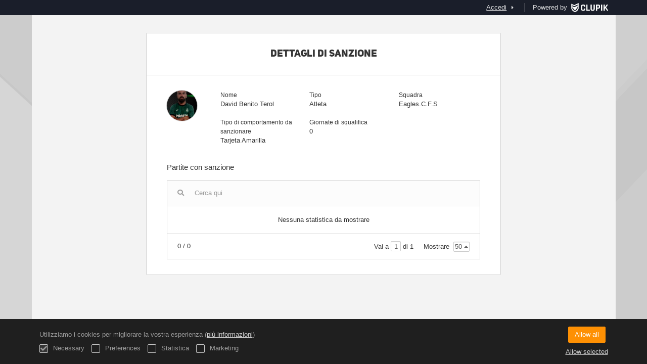

--- FILE ---
content_type: text/html; charset=UTF-8
request_url: https://competiciones.elche.es/it/tournament/131539/sanction-player
body_size: 4219
content:
<!DOCTYPE html>
<html prefix="og: http://ogp.me/ns# fb: http://ogp.me/ns/fb#" lang="it">
	<head>
		<meta charset="utf-8">

				<meta http-equiv="X-UA-Compatible" content="IE=edge">
		<meta name="apple-mobile-web-app-capable" content="yes">
		<meta name="viewport" content="width=device-width, initial-scale=1">

				<title>Clupik</title>
		<meta name="description" content="">
		<meta name="keywords" content="Clupik, sport, premi, medaglie, tornei">
		<meta name="author" content="Clupik">
		<meta name="generator" content="Clupik">
				<link rel="shortcut icon" href="https://cdn.leverade.com/files/A4bCOvGD8O.16x16.R.O.ICO.ico">

					<link rel="canonical" href="https://competiciones.elche.es/it/tournament/131539/sanction-player">
			<link rel="alternate" href="https://competiciones.elche.es/tournament/131539/sanction-player" hreflang="x-default">
			<link rel="alternate" href="https://competiciones.elche.es/ca/tournament/131539/sanction-player" hreflang="ca">
			<link rel="alternate" href="https://competiciones.elche.es/de/tournament/131539/sanction-player" hreflang="de">
			<link rel="alternate" href="https://competiciones.elche.es/en/tournament/131539/sanction-player" hreflang="en">
			<link rel="alternate" href="https://competiciones.elche.es/es/tournament/131539/sanction-player" hreflang="es">
			<link rel="alternate" href="https://competiciones.elche.es/eu/tournament/131539/sanction-player" hreflang="eu">
			<link rel="alternate" href="https://competiciones.elche.es/fr/tournament/131539/sanction-player" hreflang="fr">
			<link rel="alternate" href="https://competiciones.elche.es/it/tournament/131539/sanction-player" hreflang="it">
			<link rel="alternate" href="https://competiciones.elche.es/pt/tournament/131539/sanction-player" hreflang="pt">
	
			<link href="https://accounts.leverade.com/css/font-awesome.css?id=f8ba4434483ee01b1e53" media="all" type="text/css" rel="stylesheet">


<link href="https://static.leverade.com/css/4e54e16123ad0fa634e66725032313c7.css?t=1" media="all" type="text/css" rel="stylesheet">

		
		<!--[if lt IE 9]>
			<script src="https://oss.maxcdn.com/html5shiv/3.7.2/html5shiv.min.js"></script>
			<script src="https://oss.maxcdn.com/respond/1.4.2/respond.min.js"></script>
		<![endif]-->

		<meta property="og:url" content="https://competiciones.elche.es/it/tournament/131539/sanction-player">
		<meta property="og:site_name" content="Clupik">
		<meta property="og:title" content="Clupik">
		<meta property="og:description" content="">
		<meta property="og:image" content="https://static.leverade.com/img/og-image.png">
		<meta property="og:type" content="website">
		<meta property="og:locale" content="it_IT">
					<meta property="og:locale:alternate" content="ca_ES">
					<meta property="og:locale:alternate" content="de_DE">
					<meta property="og:locale:alternate" content="en_US">
					<meta property="og:locale:alternate" content="es_ES">
					<meta property="og:locale:alternate" content="eu_ES">
					<meta property="og:locale:alternate" content="fr_FR">
					<meta property="og:locale:alternate" content="pt_BR">
		
		
		<meta name="twitter:card" content="summary_large_image">
					<meta name="twitter:site" content="@leverade">
				
		<link rel="apple-touch-icon" sizes="57x57" href="https://cdn.leverade.com/files/A4bCOvGD8O.57x57.R.O.jpg">
		<link rel="apple-touch-icon" sizes="60x60" href="https://cdn.leverade.com/files/A4bCOvGD8O.60x60.R.O.jpg">
		<link rel="apple-touch-icon" sizes="72x72" href="https://cdn.leverade.com/files/A4bCOvGD8O.72x72.R.O.jpg">
		<link rel="apple-touch-icon" sizes="76x76" href="https://cdn.leverade.com/files/A4bCOvGD8O.76x76.R.O.jpg">
		<link rel="apple-touch-icon" sizes="114x114" href="https://cdn.leverade.com/files/A4bCOvGD8O.114x114.R.O.jpg">
		<link rel="apple-touch-icon" sizes="120x120" href="https://cdn.leverade.com/files/A4bCOvGD8O.120x120.R.O.jpg">
		<link rel="apple-touch-icon" sizes="144x144" href="https://cdn.leverade.com/files/A4bCOvGD8O.144x144.R.O.jpg">
		<link rel="apple-touch-icon" sizes="152x152" href="https://cdn.leverade.com/files/A4bCOvGD8O.152x152.R.O.jpg">
		<link rel="apple-touch-icon" sizes="180x180" href="https://cdn.leverade.com/files/A4bCOvGD8O.180x180.R.O.jpg">
		<link rel="icon" type="image/png" sizes="192x192"  href="https://cdn.leverade.com/files/A4bCOvGD8O.192x192.R.O.jpg">
		<link rel="icon" type="image/png" sizes="32x32" href="https://cdn.leverade.com/files/A4bCOvGD8O.32x32.R.O.jpg">
		<link rel="icon" type="image/png" sizes="96x96" href="https://cdn.leverade.com/files/A4bCOvGD8O.96x96.R.O.jpg">
		<link rel="icon" type="image/png" sizes="16x16" href="https://cdn.leverade.com/files/A4bCOvGD8O.16x16.R.O.jpg">
		<link rel="manifest" href="https://competiciones.elche.es/it/manifest.json">
		<meta name="msapplication-TileColor" content="#ffffff">
		<meta name="msapplication-TileImage" content="https://cdn.leverade.com/files/A4bCOvGD8O.144x144.R.O.jpg">
		<meta name="theme-color" content="#4d4949">
	</head>
	<body data-path="/tournament/131539/sanction-player" class="gray" itemscope="itemscope" itemtype="http://schema.org/WebPage">
					<div class="prewrap">
		
					<div class="wrapper popup-wrapper">
		
									<script src="https://competiciones.elche.es/it/js/analytics.js?m=77"></script>

									<header class="navbar navbar-fixed-top navbar-default" role="banner">
				<nav class="container" role="navigation">
	<div class="navbar-header navbar-right">
		<p class="navbar-text">Powered by</p>
		<a class="navbar-brand" href="https://clupik.pro/it/">
			<img alt="Clupik" src="https://static.leverade.com/img/brand-logo-white.svg">
		</a>
	</div>
	<div id="custom-top-navbar-header" class="navbar-header navbar-left">
		<button aria-label="menù" id="top-header-navbar-button" type="button" class="navbar-toggle collapsed" data-toggle="collapse" data-target="#custom-top-navbar">
			<i class="fa fa-bars"></i>
		</button>
	</div>
	<div id="custom-top-navbar" class="collapse navbar-collapse navbar-right">
		<ul class="nav navbar-nav ">
					</ul>
		<ul class="nav navbar-nav">
							<li>
					<a class="upper-navbar__login-button" href="https://clupik.pro/it/oauth/request_token?client_id=077&redirect_uri=https%3A%2F%2Fcompeticiones.elche.es%2Foauth%2Fcallback&redirect=https%3A%2F%2Fcompeticiones.elche.es%2Fit%2Ftournament%2F131539%2Fsanction-player">
						<span class="underline">Accedi</span><!--
						--><small class="half-padd-left"><i class="fa fa-caret-right"></i></small>
					</a>
				</li>
					</ul>
	</div>
</nav>
			</header>
			
			
						<main class="container">
												<div class="ml-popup bordered ml-popup-header ml-popup-footer">
		<div id="popup-sanction-player">
			<h2>Dettagli di sanzione</h2>
<div class="row">
	<div class="col-sm-2 padd-bottom">
		<img class="img-circle" src="https://storage.leverade.com/profiles/images/659aa9edeb973f033285d1a34389d83e5e8348d2.60x60.jpg">
	</div>
	<div class="col-sm-10 padd-bottom">
		<div class="row">
			<div class="col-sm-4 pseudo-label padd-bottom">
				<div>Nome</div>
				<div>David Benito Terol</div>
			</div>
							<div class="col-sm-4 pseudo-label padd-bottom">
					<div>Tipo</div>
					<div>Atleta</div>
				</div>
				<div class="col-sm-4 pseudo-label padd-bottom">
					<div>Squadra</div>
					<div>Eagles.C.F.S</div>
				</div>
						<div class="col-sm-4 pseudo-label padd-bottom">
				<div>Tipo di comportamento da sanzionare</div>
				<div>Tarjeta Amarilla</div>
			</div>
			<div class="col-sm-4 pseudo-label padd-bottom">
				<div>Giornate di squalifica</div>
				0			</div>
		</div>
	</div>
</div>
<div class="h4">Partite con sanzione</div>
<div class="padd-top">
						<div class="ml-table">
					<div class="ml-top">
				<div class="ml-left">
										<div class="form-group has-feedback">
						<i class="fa fa-search form-control-feedback"></i>
						<span class="ml-trigger" ml-original-tag="input" ml-input-type="text" ml-method="GET" ml-controller="https://competiciones.elche.es/it/ajax/table-search" ml-source=".ml-table .ml-secondary-inputs" ml-destination=".ml-table .ml-bottom" ml-position="replace"><input placeholder="Cerca qui" class="form-control" type="text" name="input"></span>					</div>
				</div>
							</div>
				<div class="ml-bottom">
			<div class="ml-secondary-inputs">
				<input type="hidden" name="type" value="57">				<input type="hidden" name="id" value="1181059">								<input type="hidden" name="rows" value="50">																	<input type="hidden" name="data" value="umdbj6HYDVurhmHFxWWNKgbvKoQ19TBQZ39/+NC2bbUOVHubPKAPZm83/rCtT5b0VQQvcBpR+j8XIMO+IGf20A==">							</div>
			<div class="ml-tertiary-inputs">
				<input type="hidden" name="actual" value="1">			</div>
			<div class="table-responsive">
									<div class="padd padd-top padd-bottom text-center table-empty">
													Nessuna statistica da mostrare											</div>
							</div>
							<div class="ml-aux">
					<div class="ml-left">
						<span>0 / 0</span>
																	</div>
					<div class="ml-right">
						<span>Vai a <span class="ml-trigger" ml-original-tag="input" ml-input-type="text" ml-method="GET" ml-controller="https://competiciones.elche.es/it/ajax/table-page" ml-source=".ml-table .ml-secondary-inputs" ml-destination=".ml-table .ml-bottom" ml-position="replace"><input value="1" class="form-control" type="text" name="input"></span> di 1</span>
						<span>Mostrare <span class="ml-trigger" ml-original-tag="select" ml-method="GET" ml-controller="https://competiciones.elche.es/it/ajax/table-set-max-rows" ml-source=".ml-table .ml-secondary-inputs" ml-destination=".ml-table .ml-bottom" ml-position="replace"><select data-dropup-auto="false" class="form-control dropup" name="select"><option value="10">10</option><option value="25">25</option><option value="50" selected="selected">50</option><option value="100">100</option><option value="500">500</option></select></span></span>
					</div>
				</div>
					</div>
	</div>
			</div>
		</div>
	</div>
								</main>

			
						<div class="nocss">
				<hr>
				Il tuo browser non era in grado di caricare tutte le risorse del nostro sito. Questo é probabilmente dovuto ad un firewall o una proxy o una impostazione del tuo browser.<br><br>Puoi premere Ctrl + F5 or Ctrl + Shift + R per forzare il tuo browser a caricarle. Se non funziona, prova a usare un altro browser o contatta il tuo amministratore di sistema o ISP per risolvere il problema.				<hr>
			</div>
			<noscript class="container">
				<div class="box-info">
					Il tuo browser non supporta JavaScript currently. questo puó succedere a causa di un firewall, una proxy o di una impostazione del tuo browser.<br><br>Questo sito é basato strettamente sulla sua tecnologia e quindi non funziona correttamente quando é disabilitato per cui ti consigliamo vivamente di usare un altro browser che supporta Javascript, abilitalo su questo sito o contatta il tuo amministratore di sistema o ISP per risolvere il problema.				</div>
				<hr class="nocss">
			</noscript>

						<div class="push"></div>
			</div>
				<footer role="contentinfo" itemscope="itemscope" itemtype="http://schema.org/WPFooter">
		<div class="container">
						<div>
			<span>2026 Excelentísimo Ayuntamiento de Elche</span>
			<span class="dropdown dropup">
				<a href="#" class="dropdown-toggle light-footer-custom-domain" data-toggle="dropdown">Lingua</a>
				<span class="caret"></span>
				<ul class="dropdown-menu">
											<li>
							<a href="https://competiciones.elche.es/ca/tournament/131539/sanction-player">Català [ca]</a>
						</li>
											<li>
							<a href="https://competiciones.elche.es/de/tournament/131539/sanction-player">Deutsch [de]</a>
						</li>
											<li>
							<a href="https://competiciones.elche.es/en/tournament/131539/sanction-player">English [en]</a>
						</li>
											<li>
							<a href="https://competiciones.elche.es/es/tournament/131539/sanction-player">Español [es]</a>
						</li>
											<li>
							<a href="https://competiciones.elche.es/eu/tournament/131539/sanction-player">Euskera [eu]</a>
						</li>
											<li>
							<a href="https://competiciones.elche.es/fr/tournament/131539/sanction-player">Français [fr]</a>
						</li>
											<li class="active">
							<a href="https://competiciones.elche.es/it/tournament/131539/sanction-player">Italiano [it]</a>
						</li>
											<li>
							<a href="https://competiciones.elche.es/pt/tournament/131539/sanction-player">Português [pt]</a>
						</li>
									</ul>
			</span>
		</div>
		<div class="diamond-footer diamond-footer-dark padd-left">
			<a href="https://leverade.com/help" class="light-footer-custom-domain" target="_blank">Aiuto</a>
			<a href="https://clupik.pro/it/terms" class="light-footer-custom-domain" target="_blank">Termini</a>
			<a href="https://clupik.pro/it/" target="_blank">
				<img alt="Powered by Clupik" src="https://static.leverade.com/img/powered_by_brand_logo.svg">
			</a>
		</div>
			</div>
	</footer>
		
							<script src="https://static.leverade.com/js/ea8afe54299d9a46e46a269b284416c7.js"></script>
		<script src="https://competiciones.elche.es/it/js/support_chat.js?m=77&s=0"></script>
		
			
							<div id="happycookies" style="display: none;">
	<div class="toast">
		<div class="container">
			<div class="flex flex-align-center flex-justify-space flex-xs-column">
				<div>
					<div class="half-marg-bottom">
						Utilizziamo i cookies per migliorare la vostra esperienza						(<a href="https://clupik.pro/it/cookies">più informazioni</a>)
					</div>
					<div class="negative-half-marg-bottom">
						<label class="inline-block half-marg-bottom half-marg-right">
							<input disabled="disabled" checked="checked" type="checkbox" name="necessary" value="1">							Necessary						</label>
						<label class="inline-block half-marg-bottom half-marg-right">
							<input type="checkbox" name="preferences" value="1">							Preferences						</label>
						<label class="inline-block half-marg-bottom half-marg-right">
							<input type="checkbox" name="statistics" value="1">							Statistica						</label>
						<label class="inline-block half-marg-bottom">
							<input type="checkbox" name="marketing" value="1">							Marketing						</label>
					</div>
				</div>
				<div class="text-center half-marg-top-xs">
					<button class="btn btn-leverade happycookies-close">
						Allow all					</button>
					<a class="block half-marg-top happycookies-close">
						Allow selected					</a>
				</div>
			</div>
		</div>
	</div>
</div>
		
					</div>
			</body>
</html>
